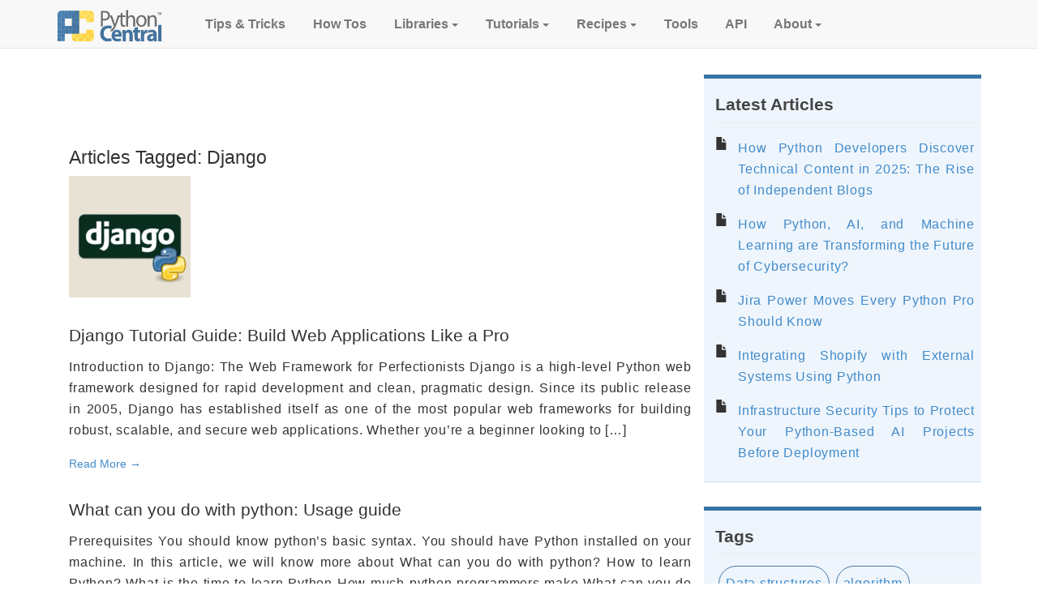

--- FILE ---
content_type: text/css
request_url: https://www.pythoncentral.io/wp-content/themes/pythoncentral/assets/css/style.min.css?ver=2.1
body_size: 2066
content:
html{position:relative;min-height:100%}body{margin:0 0 90px}code{color:#333;background-color:white;padding:0}.alert-info{color:#123D52}.alert-success code{background-color:#dff0d8}.alert-info code{background-color:#d9edf7}.alert-warning code{background-color:#FCF8E4}.alert-danger code{background-color:#f2dede}blockquote p{font-size:15px;line-height:1.7}h1 a,h2 a,h3 a,h4 a,h5 a,h6 a{color:#333333}h1{font-size:23px}h2{font-size:21px}h3{font-size:19px}h4{font-size:17px}h5{font-size:15px}h4{font-size:13px}strong.lite{font-weight:500}@media screen{article.post a[rel="external"]:after,article.post a[target="_blank"]:after,article.page a[rel="external"]:after,article.page a[target="_blank"]:after{font-family:'Glyphicons Halflings';content:"\e164";font-size:12px;margin-left:5px}}img{display:block;height:auto;max-width:100%}img.non-responsive{display:inline}body.admin-bar header{margin-top:32px}ul.nav{line-height:1;margin-left:20px}ul.nav a{padding:8px}ul.nav li>span{position:absolute;margin:-20px;top:28px}.post ul.nav-tabs{margin-left:0}img.alignright{float:right;margin:0 0 1em 1em}img.alignleft{float:left;margin:0 1em 1em 0}img.aligncenter{display:block;margin-left:auto;margin-right:auto}.alignright{float:right}.alignleft{float:left}.aligncenter{display:block;margin-left:auto;margin-right:auto}figure.wp-caption{border:1px solid #ddd;border-radius:4px 4px 0 0;box-shadow:4px 4px 5px 0px rgba(50,50,50,0.5);background-color:#f5f5f5;padding:5px;margin:15px auto 15px auto}figure.wp-caption figcaption p{text-align:center !important;margin:5px}.breadcrumb{padding:5px 10px}.breadcrumb li,.breadcrumb a{font-size:13px !important}.breadcrumb li{padding-right:4px}.crayon-syntax{margin:30px 0 !important}#header{height:60px;line-height:60px}#header .navbar-header{vertical-align:middle}#header .navbar-header #logo{width:130px}#header #primary-nav.in #menu-top-menu li{margin-left:25px}#header #primary-nav #menu-top-menu{margin-left:3%}#header #primary-nav #menu-top-menu>li>a{padding:20px 15px}#header #primary-nav #menu-top-menu>li:hover,#header #primary-nav #menu-top-menu>li:hover>a{background-color:white !important}#header #primary-nav #menu-top-menu>li:hover{border-right:1px solid rgba(0,0,0,0.15);border-left:1px solid rgba(0,0,0,0.15)}#header #primary-nav #menu-top-menu>li:hover>a{padding:20px 14px 20px 14px}#header #primary-nav #menu-top-menu span{position:relative;margin:0}#header #primary-nav #menu-top-menu .dropdown-menu{border-top:none;margin-left:-1px}#header #primary-nav ul li a{font-weight:bold;font-size:16px}#header #primary-nav ul li a span{width:inherit}#header #primary-nav ul li.dropdown:hover ul.dropdown-menu{display:block}#header #primary-nav ul li.dropdown-header{padding:0}#header #primary-nav ul li li a{padding-left:13px}#header #primary-nav ul li li a span{margin-left:-1px}#header #primary-nav ul.dropdown-menu li a{font-weight:normal;line-height:2;font-size:14px}#header #primary-nav.in{background-color:#f8f8f8;margin-left:-10%;margin-right:-10%;padding-left:10px}#header #primary-nav.in #menu-top-menu{margin-left:0}#header #primary-nav.in #menu-top-menu li{padding:0}#header #primary-nav.in #menu-top-menu li a{padding:10px 0 10px 30px}#header #primary-nav.in #menu-top-menu .dropdown-menu,#header #primary-nav.in #menu-top-menu .caret{display:none}#content{margin-top:70px}#content #entry-author .title,#content #entry-related .title{font-size:18px;padding-bottom:10px;border-bottom:1px solid #e6e6e6}#content #entry-author .author-name{font-size:16px;margin-top:0}#content #entry-author .entry-author-desc{letter-spacing:0.05em;text-align:justify}#content #entry-author .gravatar{padding-right:0}#content #entry-author .gravatar img{border-radius:5px}#content .entry-comments{margin-top:50px}#content #primary{min-height:630px}#content #primary .post h2,#content #primary .page h2{margin-top:35px;margin-bottom:15px}#content #primary .post h3,#content #primary .page h3{margin-top:25px;margin-bottom:10px}#content #primary .post .nav-tabs,#content #primary .page .nav-tabs{margin-top:15px}#content #primary .post .tab-pane,#content #primary .page .tab-pane{margin-top:-15px}#content #primary .post .tab-content,#content #primary .page .tab-content{margin-bottom:15px}#content #primary p,#content #primary li,#content #primary .alert{text-align:justify;line-height:1.7;font-size:15.5px;font-weight:400;letter-spacing:0.05em}#content #primary p{margin-top:10px;margin-bottom:18px}#content #primary .page-header{margin:10px 0 0 0;padding:0}#content #primary .page-header h1{margin-top:0;font-weight:bold}#content #primary .page-header p{color:#808080;font-size:16px}#content #primary .page-header h1.category,#content #primary .page-header h1.single,#content #primary .page-header h1.series,#content #primary .page-header h1.author{position:relative;padding-left:35px}#content #primary .page-header h1.category .glyphicon,#content #primary .page-header h1.single .glyphicon,#content #primary .page-header h1.series .glyphicon,#content #primary .page-header h1.author .glyphicon{position:absolute;left:0}#content #primary .series-part{margin-top:10px}#content #primary .series-part a{color:#555;text-decoration:underline}#content #primary .category-entry{border-bottom:1px solid #e6e6e6;padding-bottom:5px;margin-bottom:40px}#content #primary .read-more,#content #primary .readmore.glyphicon{color:#428bca}#content #primary .crayon-syntax .crayon-main,#content #primary .crayon-syntax .crayon-plain,#content #primary .crayon-table{overflow:hidden}#content #primary .article-panel{background-color:#eef5fc;padding:10px 12px 5px 12px;border-radius:10px;border:1px solid #ccdbe6;margin:10px 0 10px 0}#content #primary .article-panel .last-updated{color:#d96932}#content #primary .article-panel .social-icons{width:335px}#content #primary .article-panel .social-icons .share{float:right}#content #primary .article-panel .social-icons .like .addthis_button_facebook_like,#content #primary .article-panel .social-icons .like .addthis_button_google_plusone{margin-top:8px}#content #primary .article-panel .social-icons .like .addthis_button_facebook_like{width:50px;overflow:hidden;margin-right:5px}#content #primary #donate-page .sidebar-spacer{margin-top:30px}#content #primary #donate-page .paypal-logo{width:100%;margin-bottom:10px}#content #primary #donate-page .larger-brand{font-size:18px}#content #primary #homepage-header{font-size:21px;color:#444}#content #primary #homepage-content .read-more,#content #primary #homepage-content .readmore.glyphicon{color:#444444}#content #primary #homepage-content ul{line-height:30px}#content #primary #homepage-content ul li{text-align:left}#content #primary #homepage-content ul li a{color:#666666;font-size:13.5px;font-weight:400;letter-spacing:normal}#content #primary #homepage-content h2{text-transform:uppercase;font-size:16px;font-weight:bold;padding:10px 0 5px 15px;position:relative;color:white}#content #primary #homepage-content h2 a{color:white;border-bottom:1px solid white;padding-bottom:4px;margin-top:-8px;display:inline-block;text-decoration:none}#content #primary #homepage-content h2 :before,#content #primary #homepage-content h2 :after{content:'';position:absolute;width:0;height:0}#content #primary #homepage-content h2 :before{left:0;top:37px;border-top:0px solid transparent;border-bottom:12px solid transparent}#content #primary #homepage-content h2 :after{right:0;top:0;border-top:18px solid transparent;border-bottom:18px solid transparent;border-right:10px solid white}#content #primary #homepage-content h2.cat-0{background-color:#4c7ba2}#content #primary #homepage-content h2.cat-0 :before{border-right:12px solid #4c7ba2}#content #primary #homepage-content h2.cat-1{background-color:#048c82}#content #primary #homepage-content h2.cat-1 :before{border-right:12px solid #048c82}#content #primary #homepage-content h2.cat-2{background-color:#D96459}#content #primary #homepage-content h2.cat-2 :before{border-right:12px solid #D96459}#content #primary #homepage-content h2.cat-3{background-color:#73503C}#content #primary #homepage-content h2.cat-3 :before{border-right:12px solid #73503C}#content #primary #homepage-content h2.cat-4{background-color:#2B9464}#content #primary #homepage-content h2.cat-4 :before{border-right:12px solid #2B9464}#content #primary #homepage-content h2.cat-5{background-color:#753A48}#content #primary #homepage-content h2.cat-5 :before{border-right:12px solid #753A48}#content #primary #homepage-content h2.cat-6{background-color:#D96459}#content #primary #homepage-content h2.cat-6 :before{border-right:12px solid #D96459}#content #article-downloads-navigation{background-color:#eef5fc;border-top:5px solid #3774a6;border-bottom:1px solid #ccdbe6;padding:2%;margin:45px 0 20px 0}#content #article-downloads-navigation .article-nav-button{width:70%}#content #article-downloads-navigation #source-code-download,#content #article-downloads-navigation #pdf-download{color:white;text-decoration:underline;display:inline-block}#content #article-downloads-navigation #source-code-download{background-color:#32b3a8}#content #article-downloads-navigation #pdf-download{background-color:#d96932}#content #series-navigation{padding:2%;border-top:1px solid #ccdbe6;border-bottom:3px solid #ccdbe6;margin:45px 0 20px 0}#content #series-navigation .next-article{height:48px;color:white;text-decoration:underline;display:inline-block}#sidebar{width:350px}#sidebar .social-icons,#sidebar .latest-articles,#sidebar .ad{margin-top:12%}#sidebar .latest-articles ul li a{line-height:1.5;padding:6px 0}#sidebar .latest-articles .wrapper{width:100%}#sidebar .latest-articles .wrapper .header{width:120px;height:40px}#sidebar .latest-articles .wrapper .header h4{font-size:17px}#sidebar .latest-articles .wrapper .lines-wrapper{height:40px;padding-top:16px}#sidebar .latest-articles .wrapper .lines-wrapper .lines{border-bottom:1px solid #e6e6e6;border-top:1px solid #e6e6e6;margin-left:120px;height:5px}#sidebar .ad,#sidebar .ad ins.adsbygoogle{width:336px;margin-left:auto;margin-right:auto}#footer{position:absolute;left:0;bottom:0;height:50px;width:100%;border-top:1px solid #e6e6e6;padding-top:15px}#footer #footer-nav li a{padding-right:14px;padding-left:2px}#footer #footer-nav li a:first-child{padding-left:0}#footer #footer-nav li:after{content:' / '}#footer #footer-nav li:last-child:after{content:''}#footer a,#footer span{color:#666666}#content ul.nav-tabs li a{padding:10px 15px}.tab-content .crayon-syntax{margin-top:0}.tab-content br{display:none}@page{size:A4 portrait;margin:20mm;prince-link:url(target-url);@bottom-center{font-size:10pt;content:counter(page);vertical-align:top}@bottom-left{content:flow(copyright)}}@media print{#content{margin-top:10px}#content a{border-bottom:1px solid black}#content .tab-content>.tab-pane{display:block}#content ul li{margin-top:5px}a:after{display:none}.crayon-line,.crayon-line span{word-wrap:break-word;white-space:pre-wrap !important}blockquote{border-top:none;border-bottom:none}.nav,.tab-content,.tab-content div,.tab-content table,.tab-content tr,.tab-content td,.tab-content span{page-break-inside:auto}.crayon-pre{font-size:13px !important}.crayon-syntax{border:none !important}.crayon-main{border:1px solid #999 !important}}@media screen and (min-width: 768px) and (max-width: 992px){#header #primary-nav #menu-top-menu li a{font-size:13px;padding:20px 6px}#header #primary-nav #menu-top-menu .dropdown-menu li a{padding:3px 10px 3px 8px}}@media screen and (max-width: 1200px){#header #primary-nav #menu-top-menu{margin-left:10px}}@media screen and (max-height: 750px){#sidebar .latest-articles ul li a{text-overflow:ellipsis;overflow:hidden;white-space:nowrap}}@media screen and (min-width: 1200px) and (max-width: 1360px){#main,#sidebar{margin-left:-10px}#sidebar{width:300px}}@media screen and (max-height: 870px){#sidebar .social-icons,#sidebar .latest-articles,#sidebar .ad{margin-top:4%}}


.affix {
position: relative !important;
}
.ad2 {
padding: 10px 0px;
}

.home .ad { clear:both; }
